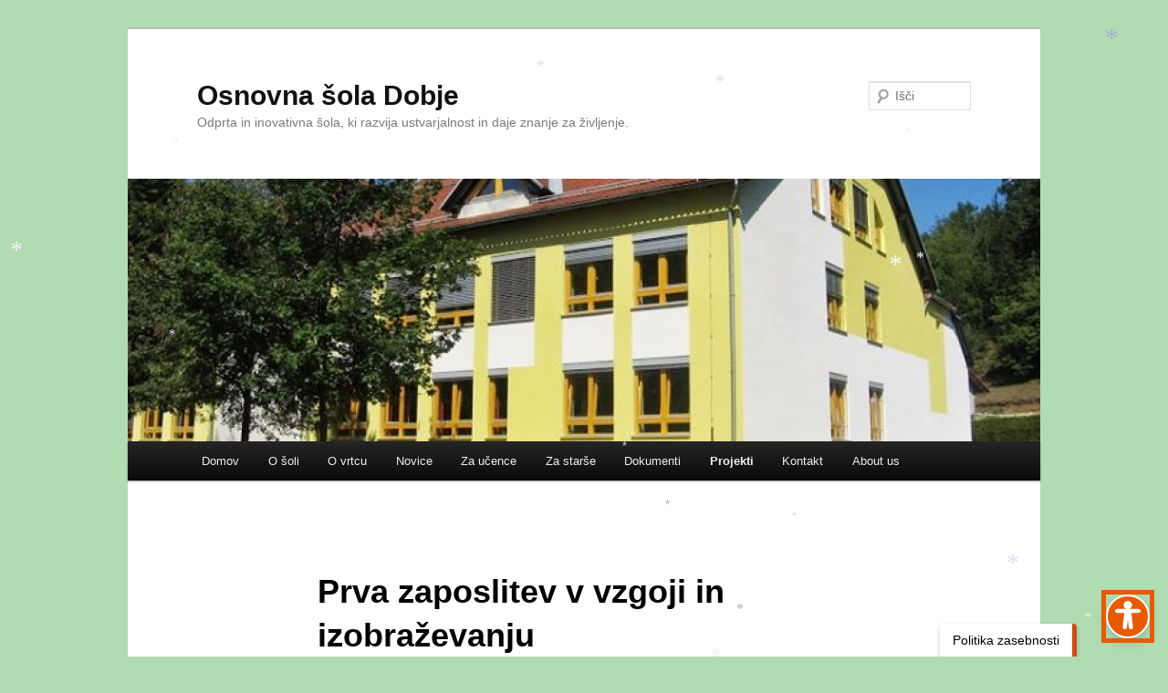

--- FILE ---
content_type: text/html; charset=UTF-8
request_url: https://osdobje.splet.arnes.si/?page_id=1065
body_size: 50451
content:
<!DOCTYPE html>
<!--[if IE 6]>
<html id="ie6" lang="sl-SI">
<![endif]-->
<!--[if IE 7]>
<html id="ie7" lang="sl-SI">
<![endif]-->
<!--[if IE 8]>
<html id="ie8" lang="sl-SI">
<![endif]-->
<!--[if !(IE 6) & !(IE 7) & !(IE 8)]><!-->
<html lang="sl-SI">
<!--<![endif]-->
<head>
<meta charset="UTF-8" />
<meta name="viewport" content="width=device-width, initial-scale=1.0" />
<title>
Prva zaposlitev v vzgoji in izobraževanju | Osnovna šola Dobje	</title>
<link rel="profile" href="https://gmpg.org/xfn/11" />
<link rel="stylesheet" type="text/css" media="all" href="https://osdobje.splet.arnes.si/wp-content/themes/twentyeleven/style.css?ver=20250415" />
<link rel="pingback" href="https://osdobje.splet.arnes.si/xmlrpc.php">
<!--[if lt IE 9]>
<script src="https://osdobje.splet.arnes.si/wp-content/themes/twentyeleven/js/html5.js?ver=3.7.0" type="text/javascript"></script>
<![endif]-->
<meta name='robots' content='max-image-preview:large' />
	<style>img:is([sizes="auto" i], [sizes^="auto," i]) { contain-intrinsic-size: 3000px 1500px }</style>
	<link rel="alternate" type="application/rss+xml" title="Osnovna šola Dobje &raquo; Vir" href="https://osdobje.splet.arnes.si/?feed=rss2" />
<link rel="alternate" type="application/rss+xml" title="Osnovna šola Dobje &raquo; Vir komentarjev" href="https://osdobje.splet.arnes.si/?feed=comments-rss2" />
<script type="text/javascript">
/* <![CDATA[ */
window._wpemojiSettings = {"baseUrl":"https:\/\/s.w.org\/images\/core\/emoji\/16.0.1\/72x72\/","ext":".png","svgUrl":"https:\/\/s.w.org\/images\/core\/emoji\/16.0.1\/svg\/","svgExt":".svg","source":{"concatemoji":"https:\/\/osdobje.splet.arnes.si\/wp-includes\/js\/wp-emoji-release.min.js?ver=6.8.3"}};
/*! This file is auto-generated */
!function(s,n){var o,i,e;function c(e){try{var t={supportTests:e,timestamp:(new Date).valueOf()};sessionStorage.setItem(o,JSON.stringify(t))}catch(e){}}function p(e,t,n){e.clearRect(0,0,e.canvas.width,e.canvas.height),e.fillText(t,0,0);var t=new Uint32Array(e.getImageData(0,0,e.canvas.width,e.canvas.height).data),a=(e.clearRect(0,0,e.canvas.width,e.canvas.height),e.fillText(n,0,0),new Uint32Array(e.getImageData(0,0,e.canvas.width,e.canvas.height).data));return t.every(function(e,t){return e===a[t]})}function u(e,t){e.clearRect(0,0,e.canvas.width,e.canvas.height),e.fillText(t,0,0);for(var n=e.getImageData(16,16,1,1),a=0;a<n.data.length;a++)if(0!==n.data[a])return!1;return!0}function f(e,t,n,a){switch(t){case"flag":return n(e,"\ud83c\udff3\ufe0f\u200d\u26a7\ufe0f","\ud83c\udff3\ufe0f\u200b\u26a7\ufe0f")?!1:!n(e,"\ud83c\udde8\ud83c\uddf6","\ud83c\udde8\u200b\ud83c\uddf6")&&!n(e,"\ud83c\udff4\udb40\udc67\udb40\udc62\udb40\udc65\udb40\udc6e\udb40\udc67\udb40\udc7f","\ud83c\udff4\u200b\udb40\udc67\u200b\udb40\udc62\u200b\udb40\udc65\u200b\udb40\udc6e\u200b\udb40\udc67\u200b\udb40\udc7f");case"emoji":return!a(e,"\ud83e\udedf")}return!1}function g(e,t,n,a){var r="undefined"!=typeof WorkerGlobalScope&&self instanceof WorkerGlobalScope?new OffscreenCanvas(300,150):s.createElement("canvas"),o=r.getContext("2d",{willReadFrequently:!0}),i=(o.textBaseline="top",o.font="600 32px Arial",{});return e.forEach(function(e){i[e]=t(o,e,n,a)}),i}function t(e){var t=s.createElement("script");t.src=e,t.defer=!0,s.head.appendChild(t)}"undefined"!=typeof Promise&&(o="wpEmojiSettingsSupports",i=["flag","emoji"],n.supports={everything:!0,everythingExceptFlag:!0},e=new Promise(function(e){s.addEventListener("DOMContentLoaded",e,{once:!0})}),new Promise(function(t){var n=function(){try{var e=JSON.parse(sessionStorage.getItem(o));if("object"==typeof e&&"number"==typeof e.timestamp&&(new Date).valueOf()<e.timestamp+604800&&"object"==typeof e.supportTests)return e.supportTests}catch(e){}return null}();if(!n){if("undefined"!=typeof Worker&&"undefined"!=typeof OffscreenCanvas&&"undefined"!=typeof URL&&URL.createObjectURL&&"undefined"!=typeof Blob)try{var e="postMessage("+g.toString()+"("+[JSON.stringify(i),f.toString(),p.toString(),u.toString()].join(",")+"));",a=new Blob([e],{type:"text/javascript"}),r=new Worker(URL.createObjectURL(a),{name:"wpTestEmojiSupports"});return void(r.onmessage=function(e){c(n=e.data),r.terminate(),t(n)})}catch(e){}c(n=g(i,f,p,u))}t(n)}).then(function(e){for(var t in e)n.supports[t]=e[t],n.supports.everything=n.supports.everything&&n.supports[t],"flag"!==t&&(n.supports.everythingExceptFlag=n.supports.everythingExceptFlag&&n.supports[t]);n.supports.everythingExceptFlag=n.supports.everythingExceptFlag&&!n.supports.flag,n.DOMReady=!1,n.readyCallback=function(){n.DOMReady=!0}}).then(function(){return e}).then(function(){var e;n.supports.everything||(n.readyCallback(),(e=n.source||{}).concatemoji?t(e.concatemoji):e.wpemoji&&e.twemoji&&(t(e.twemoji),t(e.wpemoji)))}))}((window,document),window._wpemojiSettings);
/* ]]> */
</script>
<style id='wp-emoji-styles-inline-css' type='text/css'>

	img.wp-smiley, img.emoji {
		display: inline !important;
		border: none !important;
		box-shadow: none !important;
		height: 1em !important;
		width: 1em !important;
		margin: 0 0.07em !important;
		vertical-align: -0.1em !important;
		background: none !important;
		padding: 0 !important;
	}
</style>
<link rel='stylesheet' id='wp-block-library-css' href='https://osdobje.splet.arnes.si/wp-includes/css/dist/block-library/style.min.css?ver=6.8.3' type='text/css' media='all' />
<style id='wp-block-library-theme-inline-css' type='text/css'>
.wp-block-audio :where(figcaption){color:#555;font-size:13px;text-align:center}.is-dark-theme .wp-block-audio :where(figcaption){color:#ffffffa6}.wp-block-audio{margin:0 0 1em}.wp-block-code{border:1px solid #ccc;border-radius:4px;font-family:Menlo,Consolas,monaco,monospace;padding:.8em 1em}.wp-block-embed :where(figcaption){color:#555;font-size:13px;text-align:center}.is-dark-theme .wp-block-embed :where(figcaption){color:#ffffffa6}.wp-block-embed{margin:0 0 1em}.blocks-gallery-caption{color:#555;font-size:13px;text-align:center}.is-dark-theme .blocks-gallery-caption{color:#ffffffa6}:root :where(.wp-block-image figcaption){color:#555;font-size:13px;text-align:center}.is-dark-theme :root :where(.wp-block-image figcaption){color:#ffffffa6}.wp-block-image{margin:0 0 1em}.wp-block-pullquote{border-bottom:4px solid;border-top:4px solid;color:currentColor;margin-bottom:1.75em}.wp-block-pullquote cite,.wp-block-pullquote footer,.wp-block-pullquote__citation{color:currentColor;font-size:.8125em;font-style:normal;text-transform:uppercase}.wp-block-quote{border-left:.25em solid;margin:0 0 1.75em;padding-left:1em}.wp-block-quote cite,.wp-block-quote footer{color:currentColor;font-size:.8125em;font-style:normal;position:relative}.wp-block-quote:where(.has-text-align-right){border-left:none;border-right:.25em solid;padding-left:0;padding-right:1em}.wp-block-quote:where(.has-text-align-center){border:none;padding-left:0}.wp-block-quote.is-large,.wp-block-quote.is-style-large,.wp-block-quote:where(.is-style-plain){border:none}.wp-block-search .wp-block-search__label{font-weight:700}.wp-block-search__button{border:1px solid #ccc;padding:.375em .625em}:where(.wp-block-group.has-background){padding:1.25em 2.375em}.wp-block-separator.has-css-opacity{opacity:.4}.wp-block-separator{border:none;border-bottom:2px solid;margin-left:auto;margin-right:auto}.wp-block-separator.has-alpha-channel-opacity{opacity:1}.wp-block-separator:not(.is-style-wide):not(.is-style-dots){width:100px}.wp-block-separator.has-background:not(.is-style-dots){border-bottom:none;height:1px}.wp-block-separator.has-background:not(.is-style-wide):not(.is-style-dots){height:2px}.wp-block-table{margin:0 0 1em}.wp-block-table td,.wp-block-table th{word-break:normal}.wp-block-table :where(figcaption){color:#555;font-size:13px;text-align:center}.is-dark-theme .wp-block-table :where(figcaption){color:#ffffffa6}.wp-block-video :where(figcaption){color:#555;font-size:13px;text-align:center}.is-dark-theme .wp-block-video :where(figcaption){color:#ffffffa6}.wp-block-video{margin:0 0 1em}:root :where(.wp-block-template-part.has-background){margin-bottom:0;margin-top:0;padding:1.25em 2.375em}
</style>
<style id='classic-theme-styles-inline-css' type='text/css'>
/*! This file is auto-generated */
.wp-block-button__link{color:#fff;background-color:#32373c;border-radius:9999px;box-shadow:none;text-decoration:none;padding:calc(.667em + 2px) calc(1.333em + 2px);font-size:1.125em}.wp-block-file__button{background:#32373c;color:#fff;text-decoration:none}
</style>
<link rel='stylesheet' id='arnes-video-block-css' href='https://osdobje.splet.arnes.si/wp-content/plugins/arnes-video/public/css/common.css?ver=1742992649' type='text/css' media='all' />
<style id='global-styles-inline-css' type='text/css'>
:root{--wp--preset--aspect-ratio--square: 1;--wp--preset--aspect-ratio--4-3: 4/3;--wp--preset--aspect-ratio--3-4: 3/4;--wp--preset--aspect-ratio--3-2: 3/2;--wp--preset--aspect-ratio--2-3: 2/3;--wp--preset--aspect-ratio--16-9: 16/9;--wp--preset--aspect-ratio--9-16: 9/16;--wp--preset--color--black: #000;--wp--preset--color--cyan-bluish-gray: #abb8c3;--wp--preset--color--white: #fff;--wp--preset--color--pale-pink: #f78da7;--wp--preset--color--vivid-red: #cf2e2e;--wp--preset--color--luminous-vivid-orange: #ff6900;--wp--preset--color--luminous-vivid-amber: #fcb900;--wp--preset--color--light-green-cyan: #7bdcb5;--wp--preset--color--vivid-green-cyan: #00d084;--wp--preset--color--pale-cyan-blue: #8ed1fc;--wp--preset--color--vivid-cyan-blue: #0693e3;--wp--preset--color--vivid-purple: #9b51e0;--wp--preset--color--blue: #1982d1;--wp--preset--color--dark-gray: #373737;--wp--preset--color--medium-gray: #666;--wp--preset--color--light-gray: #e2e2e2;--wp--preset--gradient--vivid-cyan-blue-to-vivid-purple: linear-gradient(135deg,rgba(6,147,227,1) 0%,rgb(155,81,224) 100%);--wp--preset--gradient--light-green-cyan-to-vivid-green-cyan: linear-gradient(135deg,rgb(122,220,180) 0%,rgb(0,208,130) 100%);--wp--preset--gradient--luminous-vivid-amber-to-luminous-vivid-orange: linear-gradient(135deg,rgba(252,185,0,1) 0%,rgba(255,105,0,1) 100%);--wp--preset--gradient--luminous-vivid-orange-to-vivid-red: linear-gradient(135deg,rgba(255,105,0,1) 0%,rgb(207,46,46) 100%);--wp--preset--gradient--very-light-gray-to-cyan-bluish-gray: linear-gradient(135deg,rgb(238,238,238) 0%,rgb(169,184,195) 100%);--wp--preset--gradient--cool-to-warm-spectrum: linear-gradient(135deg,rgb(74,234,220) 0%,rgb(151,120,209) 20%,rgb(207,42,186) 40%,rgb(238,44,130) 60%,rgb(251,105,98) 80%,rgb(254,248,76) 100%);--wp--preset--gradient--blush-light-purple: linear-gradient(135deg,rgb(255,206,236) 0%,rgb(152,150,240) 100%);--wp--preset--gradient--blush-bordeaux: linear-gradient(135deg,rgb(254,205,165) 0%,rgb(254,45,45) 50%,rgb(107,0,62) 100%);--wp--preset--gradient--luminous-dusk: linear-gradient(135deg,rgb(255,203,112) 0%,rgb(199,81,192) 50%,rgb(65,88,208) 100%);--wp--preset--gradient--pale-ocean: linear-gradient(135deg,rgb(255,245,203) 0%,rgb(182,227,212) 50%,rgb(51,167,181) 100%);--wp--preset--gradient--electric-grass: linear-gradient(135deg,rgb(202,248,128) 0%,rgb(113,206,126) 100%);--wp--preset--gradient--midnight: linear-gradient(135deg,rgb(2,3,129) 0%,rgb(40,116,252) 100%);--wp--preset--font-size--small: 13px;--wp--preset--font-size--medium: 20px;--wp--preset--font-size--large: 36px;--wp--preset--font-size--x-large: 42px;--wp--preset--spacing--20: 0.44rem;--wp--preset--spacing--30: 0.67rem;--wp--preset--spacing--40: 1rem;--wp--preset--spacing--50: 1.5rem;--wp--preset--spacing--60: 2.25rem;--wp--preset--spacing--70: 3.38rem;--wp--preset--spacing--80: 5.06rem;--wp--preset--shadow--natural: 6px 6px 9px rgba(0, 0, 0, 0.2);--wp--preset--shadow--deep: 12px 12px 50px rgba(0, 0, 0, 0.4);--wp--preset--shadow--sharp: 6px 6px 0px rgba(0, 0, 0, 0.2);--wp--preset--shadow--outlined: 6px 6px 0px -3px rgba(255, 255, 255, 1), 6px 6px rgba(0, 0, 0, 1);--wp--preset--shadow--crisp: 6px 6px 0px rgba(0, 0, 0, 1);}:where(.is-layout-flex){gap: 0.5em;}:where(.is-layout-grid){gap: 0.5em;}body .is-layout-flex{display: flex;}.is-layout-flex{flex-wrap: wrap;align-items: center;}.is-layout-flex > :is(*, div){margin: 0;}body .is-layout-grid{display: grid;}.is-layout-grid > :is(*, div){margin: 0;}:where(.wp-block-columns.is-layout-flex){gap: 2em;}:where(.wp-block-columns.is-layout-grid){gap: 2em;}:where(.wp-block-post-template.is-layout-flex){gap: 1.25em;}:where(.wp-block-post-template.is-layout-grid){gap: 1.25em;}.has-black-color{color: var(--wp--preset--color--black) !important;}.has-cyan-bluish-gray-color{color: var(--wp--preset--color--cyan-bluish-gray) !important;}.has-white-color{color: var(--wp--preset--color--white) !important;}.has-pale-pink-color{color: var(--wp--preset--color--pale-pink) !important;}.has-vivid-red-color{color: var(--wp--preset--color--vivid-red) !important;}.has-luminous-vivid-orange-color{color: var(--wp--preset--color--luminous-vivid-orange) !important;}.has-luminous-vivid-amber-color{color: var(--wp--preset--color--luminous-vivid-amber) !important;}.has-light-green-cyan-color{color: var(--wp--preset--color--light-green-cyan) !important;}.has-vivid-green-cyan-color{color: var(--wp--preset--color--vivid-green-cyan) !important;}.has-pale-cyan-blue-color{color: var(--wp--preset--color--pale-cyan-blue) !important;}.has-vivid-cyan-blue-color{color: var(--wp--preset--color--vivid-cyan-blue) !important;}.has-vivid-purple-color{color: var(--wp--preset--color--vivid-purple) !important;}.has-black-background-color{background-color: var(--wp--preset--color--black) !important;}.has-cyan-bluish-gray-background-color{background-color: var(--wp--preset--color--cyan-bluish-gray) !important;}.has-white-background-color{background-color: var(--wp--preset--color--white) !important;}.has-pale-pink-background-color{background-color: var(--wp--preset--color--pale-pink) !important;}.has-vivid-red-background-color{background-color: var(--wp--preset--color--vivid-red) !important;}.has-luminous-vivid-orange-background-color{background-color: var(--wp--preset--color--luminous-vivid-orange) !important;}.has-luminous-vivid-amber-background-color{background-color: var(--wp--preset--color--luminous-vivid-amber) !important;}.has-light-green-cyan-background-color{background-color: var(--wp--preset--color--light-green-cyan) !important;}.has-vivid-green-cyan-background-color{background-color: var(--wp--preset--color--vivid-green-cyan) !important;}.has-pale-cyan-blue-background-color{background-color: var(--wp--preset--color--pale-cyan-blue) !important;}.has-vivid-cyan-blue-background-color{background-color: var(--wp--preset--color--vivid-cyan-blue) !important;}.has-vivid-purple-background-color{background-color: var(--wp--preset--color--vivid-purple) !important;}.has-black-border-color{border-color: var(--wp--preset--color--black) !important;}.has-cyan-bluish-gray-border-color{border-color: var(--wp--preset--color--cyan-bluish-gray) !important;}.has-white-border-color{border-color: var(--wp--preset--color--white) !important;}.has-pale-pink-border-color{border-color: var(--wp--preset--color--pale-pink) !important;}.has-vivid-red-border-color{border-color: var(--wp--preset--color--vivid-red) !important;}.has-luminous-vivid-orange-border-color{border-color: var(--wp--preset--color--luminous-vivid-orange) !important;}.has-luminous-vivid-amber-border-color{border-color: var(--wp--preset--color--luminous-vivid-amber) !important;}.has-light-green-cyan-border-color{border-color: var(--wp--preset--color--light-green-cyan) !important;}.has-vivid-green-cyan-border-color{border-color: var(--wp--preset--color--vivid-green-cyan) !important;}.has-pale-cyan-blue-border-color{border-color: var(--wp--preset--color--pale-cyan-blue) !important;}.has-vivid-cyan-blue-border-color{border-color: var(--wp--preset--color--vivid-cyan-blue) !important;}.has-vivid-purple-border-color{border-color: var(--wp--preset--color--vivid-purple) !important;}.has-vivid-cyan-blue-to-vivid-purple-gradient-background{background: var(--wp--preset--gradient--vivid-cyan-blue-to-vivid-purple) !important;}.has-light-green-cyan-to-vivid-green-cyan-gradient-background{background: var(--wp--preset--gradient--light-green-cyan-to-vivid-green-cyan) !important;}.has-luminous-vivid-amber-to-luminous-vivid-orange-gradient-background{background: var(--wp--preset--gradient--luminous-vivid-amber-to-luminous-vivid-orange) !important;}.has-luminous-vivid-orange-to-vivid-red-gradient-background{background: var(--wp--preset--gradient--luminous-vivid-orange-to-vivid-red) !important;}.has-very-light-gray-to-cyan-bluish-gray-gradient-background{background: var(--wp--preset--gradient--very-light-gray-to-cyan-bluish-gray) !important;}.has-cool-to-warm-spectrum-gradient-background{background: var(--wp--preset--gradient--cool-to-warm-spectrum) !important;}.has-blush-light-purple-gradient-background{background: var(--wp--preset--gradient--blush-light-purple) !important;}.has-blush-bordeaux-gradient-background{background: var(--wp--preset--gradient--blush-bordeaux) !important;}.has-luminous-dusk-gradient-background{background: var(--wp--preset--gradient--luminous-dusk) !important;}.has-pale-ocean-gradient-background{background: var(--wp--preset--gradient--pale-ocean) !important;}.has-electric-grass-gradient-background{background: var(--wp--preset--gradient--electric-grass) !important;}.has-midnight-gradient-background{background: var(--wp--preset--gradient--midnight) !important;}.has-small-font-size{font-size: var(--wp--preset--font-size--small) !important;}.has-medium-font-size{font-size: var(--wp--preset--font-size--medium) !important;}.has-large-font-size{font-size: var(--wp--preset--font-size--large) !important;}.has-x-large-font-size{font-size: var(--wp--preset--font-size--x-large) !important;}
:where(.wp-block-post-template.is-layout-flex){gap: 1.25em;}:where(.wp-block-post-template.is-layout-grid){gap: 1.25em;}
:where(.wp-block-columns.is-layout-flex){gap: 2em;}:where(.wp-block-columns.is-layout-grid){gap: 2em;}
:root :where(.wp-block-pullquote){font-size: 1.5em;line-height: 1.6;}
</style>
<link rel='stylesheet' id='arnes-video-video-css' href='https://osdobje.splet.arnes.si/wp-content/plugins/arnes-video/public/css/video.css?ver=1.0.13' type='text/css' media='all' />
<link rel='stylesheet' id='arnes-cookie-banner-style-css' href='https://osdobje.splet.arnes.si/wp-content/plugins/arnes-cookie-banner/assets/frontend/css/frontend-style.css?ver=1.0' type='text/css' media='all' />
<link rel='stylesheet' id='arnes-skip-to-content-css-css' href='https://osdobje.splet.arnes.si/wp-content/plugins/arnes-skip-to-content/includes/../public/css/skip.css?ver=1.0.4' type='text/css' media='all' />
<link rel='stylesheet' id='twentyeleven-block-style-css' href='https://osdobje.splet.arnes.si/wp-content/themes/twentyeleven/blocks.css?ver=20240703' type='text/css' media='all' />
<script type="text/javascript" src="https://osdobje.splet.arnes.si/wp-includes/js/dist/hooks.min.js?ver=4d63a3d491d11ffd8ac6" id="wp-hooks-js"></script>
<script type="text/javascript" src="https://osdobje.splet.arnes.si/wp-includes/js/dist/i18n.min.js?ver=5e580eb46a90c2b997e6" id="wp-i18n-js"></script>
<script type="text/javascript" id="wp-i18n-js-after">
/* <![CDATA[ */
wp.i18n.setLocaleData( { 'text direction\u0004ltr': [ 'ltr' ] } );
/* ]]> */
</script>
<script type="text/javascript" src="https://osdobje.splet.arnes.si/wp-includes/js/jquery/jquery.min.js?ver=3.7.1" id="jquery-core-js"></script>
<script type="text/javascript" src="https://osdobje.splet.arnes.si/wp-includes/js/jquery/jquery-migrate.min.js?ver=3.4.1" id="jquery-migrate-js"></script>
<script type="text/javascript" id="custom-signup-style-script-js-translations">
/* <![CDATA[ */
( function( domain, translations ) {
	var localeData = translations.locale_data[ domain ] || translations.locale_data.messages;
	localeData[""].domain = domain;
	wp.i18n.setLocaleData( localeData, domain );
} )( "custom-signup-style", {"translation-revision-date":"2024-05-09 12:53+0000","generator":"Loco https:\/\/localise.biz\/","source":"custom-signup.js","domain":"custom-signup-style","locale_data":{"custom-signup-style":{"":{"domain":"custom-signup-style","lang":"sl_SI","plural-forms":"nplurals=4; plural=n%100==1 ? 0 : n%100==2 ? 1 : n%100==3||n%100==4 ? 2 : 3;"},"Specify the web address through which users will access your site. Enter only the subdomain.":["Dolo\u010dite spletni naslov, preko katerega bodo uporabniki dostopali do va\u0161ega spleti\u0161\u010da. Vpi\u0161ite samo poddomeno."],"Specify the name of your site. Example: Academic and Research Network of Slovenia (ARNES).":["Dolo\u010dite ime va\u0161ega spleti\u0161\u010da. Primer: Akademska in raziskovalna mre\u017ea Slovenije."],"Allow search engines to index your site and display it in search results.":["Dovolite, da brskalniki indeksirajo va\u0161e spleti\u0161\u010de in ga prika\u017eejo med rezultati iskanja."]}}} );
/* ]]> */
</script>
<script type="text/javascript" src="https://osdobje.splet.arnes.si/wp-content/plugins/custom-signup-style/custom-signup.js?ver=6.8.3" id="custom-signup-style-script-js"></script>
<script type="text/javascript" src="https://osdobje.splet.arnes.si/wp-content/plugins/stop-user-enumeration/frontend/js/frontend.js?ver=1.7.5" id="stop-user-enumeration-js" defer="defer" data-wp-strategy="defer"></script>
<script type="text/javascript" src="https://osdobje.splet.arnes.si/wp-content/plugins/wp-snow/core/assets/dist/js/snow-js.min.js?ver=1.0" id="snow-js-js"></script>
<script type="text/javascript" id="snow-js-js-after">
/* <![CDATA[ */
			(function( $ ) {
				var snowMax = 45;
				var snowColor = new Array("#aaaacc","#ddddff","#ccccdd","#f3f3f3","#f0ffff");
				var snowType = new Array("Times","Arial","Times","Verdana");
				var snowEntity = "*";
				var snowSpeed = 0.5;
				var snowMaxSize = 30;
				var snowMinSize = 12;
                var snowRefresh = 50;
                var snowZIndex = 2500;
                var snowStyles = "cursor: default; -webkit-user-select: none; -moz-user-select: none; -ms-user-select: none; -o-user-select: none; user-select: none;";

				jQuery(document).trigger( 'loadWPSnow', [ snowMax, snowColor, snowType, snowEntity, snowSpeed, snowMaxSize, snowMinSize, snowRefresh, snowZIndex, snowStyles ] );

			})( jQuery );
			
/* ]]> */
</script>
<link rel="https://api.w.org/" href="https://osdobje.splet.arnes.si/index.php?rest_route=/" /><link rel="alternate" title="JSON" type="application/json" href="https://osdobje.splet.arnes.si/index.php?rest_route=/wp/v2/pages/1065" /><link rel="EditURI" type="application/rsd+xml" title="RSD" href="https://osdobje.splet.arnes.si/xmlrpc.php?rsd" />
<meta name="generator" content="WordPress 6.8.3" />
<link rel="canonical" href="https://osdobje.splet.arnes.si/?page_id=1065" />
<link rel='shortlink' href='https://osdobje.splet.arnes.si/?p=1065' />
<link rel="alternate" title="oEmbed (JSON)" type="application/json+oembed" href="https://osdobje.splet.arnes.si/index.php?rest_route=%2Foembed%2F1.0%2Fembed&#038;url=https%3A%2F%2Fosdobje.splet.arnes.si%2F%3Fpage_id%3D1065" />
<link rel="alternate" title="oEmbed (XML)" type="text/xml+oembed" href="https://osdobje.splet.arnes.si/index.php?rest_route=%2Foembed%2F1.0%2Fembed&#038;url=https%3A%2F%2Fosdobje.splet.arnes.si%2F%3Fpage_id%3D1065&#038;format=xml" />
	<style>
		/* Link color */
		a,
		#site-title a:focus,
		#site-title a:hover,
		#site-title a:active,
		.entry-title a:hover,
		.entry-title a:focus,
		.entry-title a:active,
		.widget_twentyeleven_ephemera .comments-link a:hover,
		section.recent-posts .other-recent-posts a[rel="bookmark"]:hover,
		section.recent-posts .other-recent-posts .comments-link a:hover,
		.format-image footer.entry-meta a:hover,
		#site-generator a:hover {
			color: #1a932c;
		}
		section.recent-posts .other-recent-posts .comments-link a:hover {
			border-color: #1a932c;
		}
		article.feature-image.small .entry-summary p a:hover,
		.entry-header .comments-link a:hover,
		.entry-header .comments-link a:focus,
		.entry-header .comments-link a:active,
		.feature-slider a.active {
			background-color: #1a932c;
		}
	</style>
	<style type="text/css" id="custom-background-css">
body.custom-background { background-color: #b1dbb1; }
</style>
	<link rel="icon" href="https://osdobje.splet.arnes.si/files/2014/06/cropped-zelod-32x32.jpg" sizes="32x32" />
<link rel="icon" href="https://osdobje.splet.arnes.si/files/2014/06/cropped-zelod-192x192.jpg" sizes="192x192" />
<link rel="apple-touch-icon" href="https://osdobje.splet.arnes.si/files/2014/06/cropped-zelod-180x180.jpg" />
<meta name="msapplication-TileImage" content="https://osdobje.splet.arnes.si/files/2014/06/cropped-zelod-270x270.jpg" />
    <style type="text/css">
        .mu_register {
            width: 80%;
            margin: 0 auto;
        }

        .mu_register form {
            margin-top: 2em;
        }

        .mu_register fieldset,
        .mu_register legend {
            margin: 0;
            padding: 0;
            border: none;
        }

        .mu_register .error {
            font-weight: 600;
            padding: 15px;
            color: #fff; /* spremenimo barvo besedila */
            background: #d9534f; /* spremenimo barvo ozadja */
            border: 2px solid #d43f3a; /* spremenimo barvo roba */
            border-radius: 5px; /* zaobljeni robovi */
        }

        .mu_register input[type="submit"] {
            width: auto; /* Spremenjeno na avtomatsko širino */
            font-size: 115%;
            margin: 15px 0;
            box-sizing: border-box;
            border: none; /* odstranimo rob */
            padding: 15px; /* vecji polmer */
            border-radius: 15px; /* zaobljeni robovi */
            background-color: #E65A00; /* oranšna barva */
            color: #fff; /* bela barva besedila */
            cursor: pointer; /* kazalec */
            transition: background-color 0.5s ease; /* prehod barv */
        }

        .mu_register input[type="submit"]:hover {
            background-color: #c14717; /* obarvamo gumb v oranšno ob hoverju */
            box-shadow: 0 0 5px rgba(0, 0, 0, 0.3); /* Senca ob hoverju */
        }

        .mu_register #blog_title,
        .mu_register #user_email,
        .mu_register #blogname,
        .mu_register #user_name {
            width: 50%;
            font-size: 16px;
            margin: 5px 0;
            box-sizing: border-box;
            border: 1.5px solid #ccc;
            padding: 10px;
            border-radius: 10px;
            background-color: #fff;
        }

        /* Za desktop view */
        @media (min-width: 768px) {

            .mu_register #blog_title,
            .mu_register #user_email,
            .mu_register #blogname,
            .mu_register #user_name {
                min-width: 350px;
                width: auto; /* Da se polja prilagodijo velikosti vsebine */
            }
        }

        /* Za mobilni view */
        @media (max-width: 767px) {

            .mu_register #blog_title,
            .mu_register #user_email,
            .mu_register #blogname,
            .mu_register #user_name {
                width: 100%;
            }
        }

        .mu_register #blogname:focus {
            box-shadow: 0 0 5px rgba(0.3, 0.3, 0, 0.3); /* Senca ob fokusu */
        }

        .mu_register #blog_title:focus {
            box-shadow: 0 0 5px rgba(0.3, 0.3, 0, 0.3); /* Senca ob fokusu */
        }


        .mu_register #site-language {
            display: block;
            border-radius: 10px; /* Zaobljeni robovi */
            padding: 8px; /* Dodajanje polnila */
        }

        .mu_register .prefix_address,
        .mu_register .suffix_address {
            font-size: 16px;
            display: inline-block;
            direction: ltr;
        }

        .mu_register label,
        .mu_register legend,
        .mu_register .label-heading {
            font-weight: 600;
            font-size: 14px; /* manjša velikost pisave */
            display: block;
            margin: 10px 0;
            color: #333; /* spremenimo barvo besedila */
        }

        .mu_register legend+p,
        .mu_register input+p {
            margin-top: 0;
        }

        .mu_register label.checkbox {
            display: inline;
        }

        .mu_register .mu_alert {
            font-weight: 600;
            padding: 10px;
            color: #333;
            background: #ffffe0;
            border: 1px solid #e6db55;
        }

        .mu_register .mu_alert a {
            color: inherit;
            text-decoration: underline;
        }

        .mu_register .signup-options .wp-signup-radio-button {
            display: block;
        }

        .mu_register .privacy-intro .wp-signup-radio-button {
            margin-right: 0.2em;
        }

        .rtl .mu_register .wp-signup-blogname {
            direction: ltr;
            text-align: right;
        }
    </style>
</head>

<body class="wp-singular page-template-default page page-id-1065 custom-background wp-embed-responsive wp-theme-twentyeleven singular two-column right-sidebar">
<div class="skip-link"><a class="assistive-text" href="#content">Preskoči na glavno vsebino</a></div><div class="arnes-skip-to-content" style="z-index: 999999">
    <!-- Theme: twentyeleven  -->
    <a href="#content" aria-label="Skoči na glavno vsebino" aria-role="button" tabindex="1"></a>
    <div>
        <div>
            <div>
                <svg focusable="false" width="26" height="24" xmlns="http://www.w3.org/2000/svg">
                    <g stroke="#000" stroke-width="1.5" fill="none" fill-rule="evenodd">
                        <rect x=".75" y=".75" width="24.5" height="22.5" rx="3"></rect>
                        <path d="M1 7h24M9.5 7v17"></path>
                    </g>
                </svg>
            </div>
            <div><strong>Skoči na glavno vsebino</strong></div>
        </div>
        <div>
            <svg width="26" height="27" xmlns="http://www.w3.org/2000/svg">
                <g fill="none" fill-rule="evenodd">
                    <path d="M4.498 24.3v-.872H1.5v-1.37h2.716v-.872H1.5v-1.27h3v-.872H.542V24.3h3.955zm1.909 0v-3.695L9.183 24.3h.95v-5.256h-.95v3.695l-2.776-3.695H5.45V24.3h.957zm7.21 0v-4.383h1.682v-.873h-4.314v.873h1.683V24.3h.948zm6.421 0v-.872H17.04v-1.37h2.716v-.872H17.04v-1.27h3v-.872h-3.956V24.3h3.955zm1.84 0v-1.767h1.017l1.24 1.767h1.086l-1.316-1.867c.757-.237 1.27-.849 1.27-1.644 0-1.025-.842-1.745-1.966-1.745H20.92V24.3h.957zm1.224-2.647h-1.224v-1.729h1.224c.65 0 1.101.33 1.101.865 0 .535-.451.864-1.101.864z" fill="#000" fill-rule="nonzero"></path>
                    <path d="M18.9 1v6.3a2.7 2.7 0 01-2.7 2.7H5.4h0" stroke="#000" stroke-width="1.5" stroke-linecap="round" stroke-linejoin="round"></path>
                    <path stroke="#000" stroke-width="1.5" stroke-linecap="round" stroke-linejoin="round" d="M8.1 12.7L5.4 10l2.7-2.7"></path>
                </g>
            </svg>
        </div>
    </div>
</div>
<div id="page" class="hfeed">
	<header id="branding">
			<hgroup>
							<h1 id="site-title"><span><a href="https://osdobje.splet.arnes.si/" rel="home" >Osnovna šola Dobje</a></span></h1>
				<h2 id="site-description">Odprta in inovativna šola, ki razvija ustvarjalnost in daje znanje za življenje.</h2>
			</hgroup>

						<a href="https://osdobje.splet.arnes.si/" rel="home" >
				<img src="https://osdobje.splet.arnes.si/files/2014/07/cropped-osdobje.jpg" width="1000" height="288" alt="Osnovna šola Dobje" srcset="https://osdobje.splet.arnes.si/files/2014/07/cropped-osdobje.jpg 1000w, https://osdobje.splet.arnes.si/files/2014/07/cropped-osdobje-300x86.jpg 300w, https://osdobje.splet.arnes.si/files/2014/07/cropped-osdobje-500x144.jpg 500w" sizes="(max-width: 1000px) 100vw, 1000px" decoding="async" fetchpriority="high" />			</a>
			
									<form method="get" id="searchform" action="https://osdobje.splet.arnes.si/">
		<label for="s" class="assistive-text">Išči</label>
		<input type="text" class="field" name="s" id="s" placeholder="Išči" />
		<input type="submit" class="submit" name="submit" id="searchsubmit" value="Išči" />
	</form>
			
			<nav id="access">
				<h3 class="assistive-text">Glavni meni</h3>
				<div class="menu-meni-container"><ul id="menu-meni" class="menu"><li id="menu-item-4" class="menu-item menu-item-type-custom menu-item-object-custom menu-item-home menu-item-4"><a href="http://osdobje.splet.arnes.si/">Domov</a></li>
<li id="menu-item-193" class="menu-item menu-item-type-post_type menu-item-object-page menu-item-has-children menu-item-193"><a href="https://osdobje.splet.arnes.si/?page_id=191">O šoli</a>
<ul class="sub-menu">
	<li id="menu-item-167" class="menu-item menu-item-type-post_type menu-item-object-page menu-item-167"><a href="https://osdobje.splet.arnes.si/?page_id=162">Vizija šole</a></li>
	<li id="menu-item-87" class="menu-item menu-item-type-post_type menu-item-object-page menu-item-87"><a href="https://osdobje.splet.arnes.si/?page_id=84">Zgodovina šole</a></li>
	<li id="menu-item-170" class="menu-item menu-item-type-post_type menu-item-object-page menu-item-170"><a href="https://osdobje.splet.arnes.si/?page_id=168">Učiteljski zbor</a></li>
	<li id="menu-item-3337" class="menu-item menu-item-type-post_type menu-item-object-page menu-item-3337"><a href="https://osdobje.splet.arnes.si/?page_id=3310">Informacije po zakonu o zaščiti prijaviteljev</a></li>
	<li id="menu-item-126" class="menu-item menu-item-type-post_type menu-item-object-page menu-item-has-children menu-item-126"><a href="https://osdobje.splet.arnes.si/?page_id=124">Katalog informacij javnega značaja</a>
	<ul class="sub-menu">
		<li id="menu-item-3290" class="menu-item menu-item-type-post_type menu-item-object-page menu-item-3290"><a href="https://osdobje.splet.arnes.si/?page_id=3286">Posebni predpisi za osnovne šole</a></li>
		<li id="menu-item-3285" class="menu-item menu-item-type-post_type menu-item-object-page menu-item-3285"><a href="https://osdobje.splet.arnes.si/?page_id=3282">Notranji akti</a></li>
		<li id="menu-item-3275" class="menu-item menu-item-type-post_type menu-item-object-page menu-item-3275"><a href="https://osdobje.splet.arnes.si/?page_id=3271">Izjava o dostopnosti</a></li>
	</ul>
</li>
</ul>
</li>
<li id="menu-item-260" class="menu-item menu-item-type-post_type menu-item-object-page menu-item-260"><a href="https://osdobje.splet.arnes.si/?page_id=258">O vrtcu</a></li>
<li id="menu-item-43" class="menu-item menu-item-type-taxonomy menu-item-object-category menu-item-43"><a href="https://osdobje.splet.arnes.si/?cat=4">Novice</a></li>
<li id="menu-item-134" class="menu-item menu-item-type-post_type menu-item-object-page menu-item-has-children menu-item-134"><a href="https://osdobje.splet.arnes.si/?page_id=132">Za učence</a>
<ul class="sub-menu">
	<li id="menu-item-137" class="menu-item menu-item-type-post_type menu-item-object-page menu-item-137"><a href="https://osdobje.splet.arnes.si/?page_id=128">Urnik</a></li>
	<li id="menu-item-214" class="menu-item menu-item-type-post_type menu-item-object-page menu-item-214"><a href="https://osdobje.splet.arnes.si/?page_id=212">Jedilnik</a></li>
	<li id="menu-item-136" class="menu-item menu-item-type-post_type menu-item-object-page menu-item-136"><a href="https://osdobje.splet.arnes.si/?page_id=130">Prevozi</a></li>
	<li id="menu-item-3962" class="menu-item menu-item-type-post_type menu-item-object-page menu-item-3962"><a href="https://osdobje.splet.arnes.si/?page_id=3959">Dobjanski cajtng</a></li>
	<li id="menu-item-3941" class="menu-item menu-item-type-post_type menu-item-object-page menu-item-3941"><a href="https://osdobje.splet.arnes.si/?page_id=3935">RaP – Razširjeni program</a></li>
	<li id="menu-item-3738" class="menu-item menu-item-type-post_type menu-item-object-page menu-item-3738"><a href="https://osdobje.splet.arnes.si/?page_id=3734">Spletna identiteta AAI in EDUROAM</a></li>
	<li id="menu-item-15" class="menu-item menu-item-type-custom menu-item-object-custom menu-item-15"><a href="https://login.microsoftonline.com">o365.osdobje.si</a></li>
</ul>
</li>
<li id="menu-item-3447" class="menu-item menu-item-type-post_type menu-item-object-page menu-item-has-children menu-item-3447"><a href="https://osdobje.splet.arnes.si/?page_id=3445">Za starše</a>
<ul class="sub-menu">
	<li id="menu-item-211" class="menu-item menu-item-type-post_type menu-item-object-page menu-item-211"><a href="https://osdobje.splet.arnes.si/?page_id=209">Prehrana</a></li>
	<li id="menu-item-2710" class="menu-item menu-item-type-post_type menu-item-object-page menu-item-2710"><a href="https://osdobje.splet.arnes.si/?page_id=2705">Varnost na spletu</a></li>
	<li id="menu-item-81" class="menu-item menu-item-type-post_type menu-item-object-page menu-item-81"><a href="https://osdobje.splet.arnes.si/?page_id=75">Delovni zvezki in potrebščine</a></li>
	<li id="menu-item-82" class="menu-item menu-item-type-post_type menu-item-object-page menu-item-82"><a href="https://osdobje.splet.arnes.si/?page_id=72">Učbeniški sklad</a></li>
	<li id="menu-item-1451" class="menu-item menu-item-type-post_type menu-item-object-page menu-item-1451"><a href="https://osdobje.splet.arnes.si/?page_id=1445">Varstvo osebnih podatkov</a></li>
</ul>
</li>
<li id="menu-item-127" class="menu-item menu-item-type-taxonomy menu-item-object-category menu-item-has-children menu-item-127"><a href="https://osdobje.splet.arnes.si/?cat=12">Dokumenti</a>
<ul class="sub-menu">
	<li id="menu-item-144" class="menu-item menu-item-type-post_type menu-item-object-page menu-item-144"><a href="https://osdobje.splet.arnes.si/?page_id=141">Svet staršev</a></li>
	<li id="menu-item-151" class="menu-item menu-item-type-post_type menu-item-object-page menu-item-151"><a href="https://osdobje.splet.arnes.si/?page_id=149">Svet zavoda</a></li>
	<li id="menu-item-180" class="menu-item menu-item-type-post_type menu-item-object-page menu-item-180"><a href="https://osdobje.splet.arnes.si/?page_id=173">Letni delovni načrt, ostali dokumenti</a></li>
	<li id="menu-item-310" class="menu-item menu-item-type-post_type menu-item-object-page menu-item-310"><a href="https://osdobje.splet.arnes.si/?page_id=296">Publikacije</a></li>
	<li id="menu-item-142" class="menu-item menu-item-type-post_type menu-item-object-page menu-item-142"><a href="https://osdobje.splet.arnes.si/?page_id=135">Vzgojni načrt</a></li>
	<li id="menu-item-4360" class="menu-item menu-item-type-post_type menu-item-object-page menu-item-4360"><a href="https://osdobje.splet.arnes.si/?page_id=4352">Pravila o prilagajanju šolskih obveznosti – Status</a></li>
	<li id="menu-item-614" class="menu-item menu-item-type-custom menu-item-object-custom menu-item-614"><a href="http://osdobje.splet.arnes.si/files/2015/06/2189_001.pdf">Energetska izkaznica</a></li>
</ul>
</li>
<li id="menu-item-499" class="menu-item menu-item-type-post_type menu-item-object-page current-menu-ancestor current-menu-parent current_page_parent current_page_ancestor menu-item-has-children menu-item-499"><a href="https://osdobje.splet.arnes.si/?page_id=497">Projekti</a>
<ul class="sub-menu">
	<li id="menu-item-4337" class="menu-item menu-item-type-post_type menu-item-object-page menu-item-4337"><a href="https://osdobje.splet.arnes.si/?page_id=4322">EN-VIR-GO</a></li>
	<li id="menu-item-4316" class="menu-item menu-item-type-post_type menu-item-object-page menu-item-4316"><a href="https://osdobje.splet.arnes.si/?page_id=4303">FINA-PISMA</a></li>
	<li id="menu-item-4072" class="menu-item menu-item-type-post_type menu-item-object-page menu-item-4072"><a href="https://osdobje.splet.arnes.si/?page_id=4069">DigFit 2024-2026</a></li>
	<li id="menu-item-4068" class="menu-item menu-item-type-post_type menu-item-object-page menu-item-4068"><a href="https://osdobje.splet.arnes.si/?page_id=4051">KO-DI-RAM II: Digitalne kompetence in računalniško mišljenje</a></li>
	<li id="menu-item-3786" class="menu-item menu-item-type-post_type menu-item-object-page menu-item-3786"><a href="https://osdobje.splet.arnes.si/?page_id=3784">Polno zrno</a></li>
	<li id="menu-item-3364" class="menu-item menu-item-type-post_type menu-item-object-page menu-item-3364"><a href="https://osdobje.splet.arnes.si/?page_id=3361">Posodobitev omrežij LAN na VIZ</a></li>
	<li id="menu-item-3218" class="menu-item menu-item-type-post_type menu-item-object-page menu-item-3218"><a href="https://osdobje.splet.arnes.si/?page_id=3195">Vzgoja za trajnostni razvoj (VITR)</a></li>
	<li id="menu-item-3219" class="menu-item menu-item-type-post_type menu-item-object-page menu-item-3219"><a href="https://osdobje.splet.arnes.si/?page_id=3027">Dvig digitalne kompetentnosti</a></li>
	<li id="menu-item-3731" class="menu-item menu-item-type-post_type menu-item-object-page menu-item-3731"><a href="https://osdobje.splet.arnes.si/?page_id=3726">Digitalna šola (A-Selfie)</a></li>
	<li id="menu-item-2638" class="menu-item menu-item-type-post_type menu-item-object-page menu-item-2638"><a href="https://osdobje.splet.arnes.si/?page_id=2631">ATS STEM</a></li>
	<li id="menu-item-1595" class="menu-item menu-item-type-custom menu-item-object-custom menu-item-1595"><a target="_blank" href="http://projekti.osdobje.si/">Erasmus+</a></li>
	<li id="menu-item-3233" class="menu-item menu-item-type-post_type menu-item-object-page menu-item-3233"><a href="https://osdobje.splet.arnes.si/?page_id=3231">eTwinning</a></li>
	<li id="menu-item-1303" class="menu-item menu-item-type-post_type menu-item-object-page menu-item-1303"><a href="https://osdobje.splet.arnes.si/?page_id=1297">SIO 2020</a></li>
	<li id="menu-item-2637" class="menu-item menu-item-type-post_type menu-item-object-page menu-item-2637"><a href="https://osdobje.splet.arnes.si/?page_id=2633">Zdrava šola</a></li>
	<li id="menu-item-1073" class="menu-item menu-item-type-post_type menu-item-object-page menu-item-1073"><a href="https://osdobje.splet.arnes.si/?page_id=1061">Jeziki štejejo</a></li>
	<li id="menu-item-1087" class="menu-item menu-item-type-post_type menu-item-object-page menu-item-1087"><a href="https://osdobje.splet.arnes.si/?page_id=1077">Simbioza šola</a></li>
	<li id="menu-item-1103" class="menu-item menu-item-type-post_type menu-item-object-page menu-item-1103"><a href="https://osdobje.splet.arnes.si/?page_id=1093">Zdrav življenjski slog</a></li>
	<li id="menu-item-1071" class="menu-item menu-item-type-post_type menu-item-object-page current-menu-item page_item page-item-1065 current_page_item menu-item-1071"><a href="https://osdobje.splet.arnes.si/?page_id=1065" aria-current="page">Prva zaposlitev v vzgoji in izobraževanju</a></li>
	<li id="menu-item-905" class="menu-item menu-item-type-post_type menu-item-object-page menu-item-905"><a href="https://osdobje.splet.arnes.si/?page_id=903">Uživajmo v zdravju</a></li>
</ul>
</li>
<li id="menu-item-17" class="menu-item menu-item-type-post_type menu-item-object-page menu-item-17"><a href="https://osdobje.splet.arnes.si/?page_id=9">Kontakt</a></li>
<li id="menu-item-2734" class="menu-item menu-item-type-post_type menu-item-object-page menu-item-2734"><a href="https://osdobje.splet.arnes.si/?page_id=1119">About us</a></li>
</ul></div>			</nav><!-- #access -->
	</header><!-- #branding -->


	<div id="main">

		<div id="primary">
			<div id="content" role="main">

				
					
<article id="post-1065" class="post-1065 page type-page status-publish hentry">
	<header class="entry-header">
		<h1 class="entry-title">Prva zaposlitev v vzgoji in izobraževanju</h1>
	</header><!-- .entry-header -->

	<div class="entry-content">
		<p style="text-align: center"><a href="http://osdobje.splet.arnes.si/files/2017/09/ess.jpg"><img decoding="async" class="alignnone size-medium wp-image-1113" src="http://osdobje.splet.arnes.si/files/2017/09/ess-300x113.jpg" alt="" width="300" height="113" srcset="https://osdobje.splet.arnes.si/files/2017/09/ess-300x113.jpg 300w, https://osdobje.splet.arnes.si/files/2017/09/ess.jpg 400w" sizes="(max-width: 300px) 100vw, 300px" /></a></p>
<p>Z javnim razpisom se mladim do vključno 29 let prispeva k zagotavljanju dostopnosti do čim hitrejše in kakovostne zaposlitve na področju vzgoje in izobraževanja ter s tem k povečanju deleža zaposlenih med mladimi, vključenimi v ukrepe na trgu dela v okviru Operativnega programa za izvajanje Evropske kohezijske politike v obdobju 2014–2020, tako da vključene osebe ob izhodu ostanejo zaposlene. Razpis upošteva načela in cilje (izboljšati prehod iz izobraževanja v zaposlitev, hitrejša aktivacija mladih brezposelnih in zmanjšanje števila brezposelnih) Izvedbenega načrta Jamstva za mlade za obdobje 2016-2020 (št. sklepa Vlade RS 11002-2/2016/4 z dne 12. 5. 2016) in predstavlja poseben ukrep na trgu dela, ki je prilagojen ciljnim skupinam na področju vzgoje in izobraževanja.</p>
<p>Ciljna skupina javnega razpisa so mladi do vključno 29 let, ki iščejo prvo zaposlitev na področju vzgoje in izobraževanja glede na smer in stopnjo svoje izobrazbe, kot jo predpisuje Zakon o organizaciji in financiranju vzgoje in izobraževanja in drugi predpisi, sprejeti na njegovi podlagi, in imajo manj ustreznih delovnih izkušenj na področju vzgoje in izobraževanja, kot se jih zahteva za pristop k strokovnemu izpitu.</p>
<p>Predmet javnega razpisa so spodbude za zaposlitve iskalcev prve zaposlitve na področju vzgoje in izobraževanja, v okviru katerih se bodo pomočniki vzgojiteljev začetniki preko načrtovanega, organiziranega in strokovno vodenega praktičnega usposabljanja uvajali v vzgojno-izobraževalno delo v vzgojno-izobraževalnem zavodu.</p>
			</div><!-- .entry-content -->
	<footer class="entry-meta">
			</footer><!-- .entry-meta -->
</article><!-- #post-1065 -->

						<div id="comments">
	
	
	
	
</div><!-- #comments -->

				
			</div><!-- #content -->
		</div><!-- #primary -->


	</div><!-- #main -->

	<footer id="colophon">

			

			<div id="site-generator">
												<a href="https://wordpress.org/%20" class="imprint" title="Semantična Osebna Platforma za Objavljanje ">
					Ponosno uporablja tehnologijo WordPress				</a>
			</div>
	</footer><!-- #colophon -->
</div><!-- #page -->

<!--
<p style="text-align:center" class="yd_linkware"><small><a href="http://www.yann.com/en/wp-plugins/yd-wpmu-sitewide-options">Network-wide options by YD - Freelance Wordpress Developer</a></small></p>
-->    
    <!-- Cookie Banner -->
    <div
      id="acb-banner"
      class=""
      style="
        background-color: #FFFFFF;
        color: #000000;
        border-top: 5px solid #CC4C19;" >
      <div class="acb-container">
        <div class="acb-banner-content">
          Spletišče uporablja le piškotke, ki so potrebni za delovanje storitve. <a href="https://splet.arnes.si/izjava-o-zasebnosti/" target="_blank" rel="noopener">Politika zasebnosti</a>        </div>
        <button
          type="button"
          class="acb-close"
          style="
            background-color: #CC4C19;
            color: #FFFFFF;" >
          Zapri        </button>
      </div>
    </div>

    <!-- Reopen Tab -->
    <div
      id="acb-tab"
      class="acb-visible"
      style="
        right: 100px;
        background-color: #FFFFFF;
        color: #000000;
        border-right: 5px solid #CC4C19;
        box-shadow: 0 2px 5px rgba(0,0,0,0.2);" >
      Politika zasebnosti    </div>
    <!-- Matomo -->
<script type="text/javascript">
  var _paq = window._paq = window._paq || [];
  /* tracker methods like "setCustomDimension" should be called before "trackPageView" */
  _paq.push(["disableCookies"]);
  _paq.push(['trackPageView']);
  _paq.push(['enableLinkTracking']);
  (function() {
    var u="https://analitika.arnes.si/";
    _paq.push(['setTrackerUrl', u+'piwik.php']);
    _paq.push(['setSiteId', '5342']);
    var d=document, g=d.createElement('script'), s=d.getElementsByTagName('script')[0];
    g.type='text/javascript'; g.async=true; g.src=u+'piwik.js'; s.parentNode.insertBefore(g,s);
  })();
</script>
<!-- End Matomo Code -->
<script type="text/javascript" id="accessibility-widget-js-extra">
/* <![CDATA[ */
var _cyA11yConfig = {"status":{"mobile":true,"desktop":true},"iconId":"accessibility","iconSize":"48","label":"Accessibility widget","heading":"Accessibility menu","position":{"mobile":"bottom-right","desktop":"bottom-right"},"language":{"default":"en","selected":[]},"margins":{"desktop":{"top":20,"bottom":20,"left":20,"right":20},"mobile":{"top":20,"bottom":20,"left":20,"right":20}},"primaryColor":"#E65A00","modules":{"color":{"darkContrast":{"enabled":true},"lightContrast":{"enabled":true},"highContrast":{"enabled":true},"highSaturation":{"enabled":true},"lightSaturation":{"monochrome":true},"content":{"highlightText":{"enabled":true},"highlightLinks":{"enabled":true},"dyslexicFont":{"enabled":true},"letterSpacing":{"enabled":true},"lineHeight":{"enabled":true},"fontWeight":{"enabled":true}}},"statement":{"enabled":false,"url":""}}};
var _cyA11yAssets = {"fonts":"https:\/\/osdobje.splet.arnes.si\/wp-content\/plugins\/accessibility-widget\/lite\/frontend\/assets\/fonts\/"};
/* ]]> */
</script>
<script type="text/javascript" src="https://osdobje.splet.arnes.si/wp-content/plugins/accessibility-widget/lite/frontend/assets/js/widget.min.js?ver=3.0.5" id="accessibility-widget-js"></script>
<script type="text/javascript" src="https://osdobje.splet.arnes.si/wp-content/plugins/arnes-video/public/js/build/resize/resize.js?ver=1.0.13" id="arnes-video-js"></script>
<script type="text/javascript" id="arnes-cookie-banner-script-js-extra">
/* <![CDATA[ */
var acbOptions = {"showByDefault":"hide"};
/* ]]> */
</script>
<script type="text/javascript" src="https://osdobje.splet.arnes.si/wp-content/plugins/arnes-cookie-banner/assets/frontend/js/frontend-script.js?ver=1.0" id="arnes-cookie-banner-script-js"></script>
<script type="text/javascript" id="arnes-skip-to-content-clearance-js-js-extra">
/* <![CDATA[ */
var arnesSkipToContentConflicting = {"conflicts":["a.skip-link"],"maincontent":"content"};
/* ]]> */
</script>
<script type="text/javascript" src="https://osdobje.splet.arnes.si/wp-content/plugins/arnes-skip-to-content/includes/../public/js/build/removeOthers/removeOthers.js?ver=1f198c1b1326ba43d13e" id="arnes-skip-to-content-clearance-js-js"></script>

</body>
</html>

<!-- Performance optimized by Redis Object Cache. Learn more: https://wprediscache.com -->


--- FILE ---
content_type: application/javascript
request_url: https://osdobje.splet.arnes.si/wp-content/plugins/custom-signup-style/custom-signup.js?ver=6.8.3
body_size: 1926
content:
jQuery(document).ready(function($) {
    // Funkcija za ustvarjanje div elementa z besedilom in dodatnim razmikom
    function createDivWithTextAndMargin(text) {
        // Ustvarimo div element z dodatnim razmikom
        var divElement = $('<div style="margin-top: 10px;"></div>');

        // Ustvarimo span za besedilo znotraj div elementa in ga obarvamo sivo
        var textElement = $('<span style="font-weight:normal; font-size: 14px; font-style: normal; color: #777;">' + text + '</span>');

        // Dodamo besedilo v div element
        divElement.append(textElement);

        return divElement;
    }

    // Dodajanje div elementov z besedilom in dodatnim razmikom
    var text1 = window.wp.i18n.__('Specify the web address through which users will access your site. Enter only the subdomain.' , 'custom-signup-style' );
    var text2 = window.wp.i18n.__('Specify the name of your site. Example: Academic and Research Network of Slovenia (ARNES).' , 'custom-signup-style' );
    var text3 = window.wp.i18n.__('Allow search engines to index your site and display it in search results.' , 'custom-signup-style' );

    var divContainer1 = createDivWithTextAndMargin(text1);
    var divContainer2 = createDivWithTextAndMargin(text2);
    var divContainer3 = createDivWithTextAndMargin(text3);

    // Dodajanje div elementov z besedilom in razmikom ob label-ih
    $('label[for="blogname"]').append(divContainer1);
    $('#blog_title').prev('label').append(divContainer2);
    $('.label-heading').append(divContainer3);

});

document.addEventListener("DOMContentLoaded", function() {
    var privacyDiv = document.getElementById("privacy");
    var privacyLegend = privacyDiv.querySelector("legend");
    var privacySpanContent = privacyLegend.querySelector('span');
    if(privacySpanContent) {
        privacyLegend.innerHTML = `<span class="label-heading">${privacySpanContent.innerText}</span>`;
    }
});


